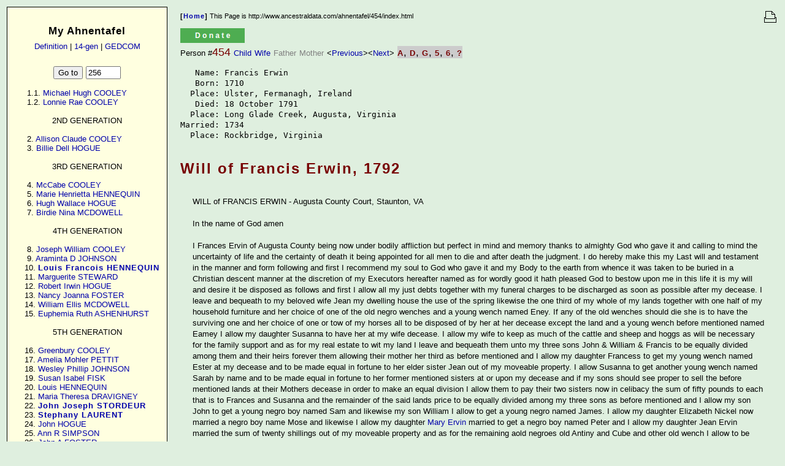

--- FILE ---
content_type: text/html
request_url: http://www.ancestraldata.com/ahnentafel/454/
body_size: 11816
content:
<!DOCTYPE HTML>
<html lang="en">

<head>
  <title>
    Michael Cooley's Genealogy Pages
    /ahnentafel/454/index.html
  </title>
  <link rel="stylesheet" href="/includes/main.css" type="text/css">

  <style type="text/css">
    @import "/includes/main.css";
  </style>
</head>

<body>

<table>
  <tr>
    <td valign=top height='100%'>
      <div class="thinborder" style="margin-bottom:5px;">
        <center>
          <br>
          <small class=head1>
            <b>My Ahnentafel</b><br>
            <small class=head2>
              <a class=tafel href="/ahnentafel/definition.html">Definition</a> |
              <a class=tafel href="/ahnentafel/1/14gen.html">14-gen</a> |
              <a class=tafel target=new href="/ahnentafel/bin/allgedcom.cgi">GEDCOM</a>
            </small>
          </small>
        </center>
        <br>

        <form method=post action="/ahnentafel/bin/goto.cgi">
          <center>
            <input type=submit value="Go to">
            <input type=text name=person value=256 size=5>
          </center>
        </form>
        <div class=ahnen>
      1.1. <a class=tafel href="/ahnentafel/1/">Michael Hugh COOLEY</a>
      1.2. <a class=tafel href="/ahnentafel/1.2/">Lonnie Rae COOLEY</a>

<center>2ND GENERATION</center>
      2. <a class=tafel href="/ahnentafel/2/">Allison Claude COOLEY</a>
      3. <a class=tafel href="/ahnentafel/3/">Billie Dell HOGUE</a>

<center>3RD GENERATION</center>
      4. <a class=tafel href="/ahnentafel/4/">McCabe COOLEY</a>
      5. <a class=tafel href="/ahnentafel/5/">Marie Henrietta HENNEQUIN</a>
      6. <a class=tafel href="/ahnentafel/6/">Hugh Wallace HOGUE</a>
      7. <a class=tafel href="/ahnentafel/7/">Birdie Nina MCDOWELL</a>

<center>4TH GENERATION</center>
      8. <a class=tafel href="/ahnentafel/8/">Joseph William COOLEY</a>
      9. <a class=tafel href="/ahnentafel/9/">Araminta D JOHNSON</a>
     10. <a class=tafel href="/ahnentafel/10/"><strong>Louis Francois HENNEQUIN</strong></a> 
     11. <a class=tafel href="/ahnentafel/11/">Marguerite STEWARD</a>
     12. <a class=tafel href="/ahnentafel/12/">Robert Irwin HOGUE</a>
     13. <a class=tafel href="/ahnentafel/13/">Nancy Joanna FOSTER</a>
     14. <a class=tafel href="/ahnentafel/14/">William Ellis MCDOWELL</a>
     15. <a class=tafel href="/ahnentafel/15/">Euphemia Ruth ASHENHURST</a>

<center>5TH GENERATION</center>
     16. <a class=tafel href="/ahnentafel/16/">Greenbury COOLEY</a>
     17. <a class=tafel href="/ahnentafel/17/">Amelia Mohler PETTIT</a>
     18. <a class=tafel href="/ahnentafel/18/">Wesley Phillip JOHNSON</a>
     19. <a class=tafel href="/ahnentafel/19/">Susan Isabel FISK</a>
     20. <a class=tafel href="/ahnentafel/20/">Louis HENNEQUIN</a>
     21. <a class=tafel href="/ahnentafel/21/">Maria Theresa DRAVIGNEY</a>
     22. <a class=tafel href="/ahnentafel/22/"><b>John Joseph STORDEUR</b></a> 
     23. <a class=tafel href="/ahnentafel/23/"><b>Stephany LAURENT</b></a> 
     24. <a class=tafel href="/ahnentafel/24/">John HOGUE</a>
     25. <a class=tafel href="/ahnentafel/25/">Ann R SIMPSON</a>
     26. <a class=tafel href="/ahnentafel/26/">John A FOSTER</a>
     27. <a class=tafel href="/ahnentafel/27/">Martha Jane STRUTHERS</a>
     28. <a class=tafel href="/ahnentafel/28/">William Erwin MCDOWELL</a>
     29. <a class=tafel href="/ahnentafel/29/">Maria HART</a>
     30. <a class=tafel href="/ahnentafel/30/">Oliver Taylor ASHENHURST</a>
     31. <a class=tafel href="/ahnentafel/31/">Sara Eva SOUTHERN</a>

<center>6TH GENERATION</center>
     32. <a class=tafel href="/ahnentafel/32/">David COOLEY</A>
     33. <a class=tafel href="/ahnentafel/33/">Laurinda AIKEN</a>
     34. <a class=tafel href="/ahnentafel/34/">Joseph PETTET</a>
     35. <a class=tafel href="/ahnentafel/35/">Elizabeth MOHLER</a>
     36. <a class=tafel href="/ahnentafel/36/">Elijah JOHNSON</a>
     37. <a class=tafel href="/ahnentafel/37/">Anna Jane FOSTER</a>
     38. <a class=tafel href="/ahnentafel/38/"><b>Edward Curtis FISK</b></a> 
     39. <a class=tafel href="/ahnentafel/39/">Araminta D WOOD</a>
     40. <a class=tafel href="/ahnentafel/40/">Xavier HANNEQUIN</a>
     41. <a class=tafel href="/ahnentafel/41/">Marie Magdeleine BELOT</a>
     42. <a class=tafel href="/ahnentafel/42/">Pierre Joseph DRAVIGNEY</a>
     43. <a class=tafel href="/ahnentafel/42/">Marie Therese GILBERT</a>
     44. <a class=tafel href="/ahnentafel/44/">Joseph STORDEUR</a>
     45. <a class=tafel href="/ahnentafel/45/">Marie Therese HUENS</a>
     46. <a class=tafel href="/ahnentafel/46/"><b>Jean Baptiste LAURENT</b></a>
     47. <a class=tafel href="/ahnentafel/47/"><b>Jeaninne VANDERMEULEN</b></a>
     48. <a class=tafel href="/ahnentafel/48/"><b>James HOGUE</b></a> 
     49. <a class=tafel href="/ahnentafel/49/">Margaret IRWIN</a>
     50. <a class=tafel href="/ahnentafel/50/">Isaac SIMPSON</a>
     51. <a class=tafel href="/ahnentafel/51/">Elizabeth RICHARDSON</a>
     52. <a class=tafel href="/ahnentafel/52/">Samuel FOSTER</a>
     53. <a class=tafel href="/ahnentafel/53/">Nancy ____</a>
     54. <a class=tafel href="/ahnentafel/54/"><b>James STRUTHERS</b></a> 
     55. <a class=tafel href="/ahnentafel/55/">Elizabeth SAVILLE</a>
     56. <a class=tafel href="/ahnentafel/56/">John MCDOWELL</a>
     57. <a class=tafel href="/ahnentafel/57/">Anna CURRY</a>
     58. <a class=tafel href="/ahnentafel/58/">Joseph HART Sr</a>
     59. <a class=tafel href="/ahnentafel/59/">Susan PICKENS</a>
     60. <a class=tafel href="/ahnentafel/60/"><b>Oliver ASHENHURST</b></a>
     61. <a class=tafel href="/ahnentafel/61/">Euphemia BISHOP</a>
     62. <a class=tafel href="/ahnentafel/62/">Charles William SOUTHERN</a>
     63. <a class=tafel href="/ahnentafel/63/">Ruth Ruema HOOVER</a>

<center>7TH GENERATION</center>
     64. <a class=tafel href="/ahnentafel/64/">John COOLEY</a>
     65. <a class=tafel href="/ahnentafel/65/">Sela WRIGHT</a>
     66. <a class=tafel href="/ahnentafel/66/">William AKINS</a>
     67. <a class=tafel href="/ahnentafel/67/">Rebecca MCCLINTICK</a>
     73. <a class=tafel href="/ahnentafel/73/">Ruth ____</a> ?
     76. <a class=tafel href="/ahnentafel/76/"><b>John R FISK</b></a> 
     77. <a class=tafel href="/ahnentafel/77/"><b>Mahala KEMP</b></a> 
     78. <a class=tafel href="/ahnentafel/78/">John WOOD</a>
     79. <a class=tafel href="/ahnentafel/79/">Charity CORSON</a>
     80. <a class=tafel href="/ahnentafel/80/">Claude HENNEQUIN</a>
     81. <a class=tafel href="/ahnentafel/81/">Marie JUILLARD</a>
     82. <a class=tafel href="/ahnentafel/82/">Jean BELOT</a>
     83. <a class=tafel href="/ahnentafel/83/">Jeanne HUOT</a>
     85. <a class=tafel href="/ahnentafel/85/">Jeanne Claude DRAVIGNEY</a>
     86. <a class=tafel href="/ahnentafel/86/">Josph GILBERT</a>
     87. <a class=tafel href="/ahnentafel/87/">Agathe LANGARD</a>
     88. <a class=tafel href="/ahnentafel/88/">Mathieu STORDEUR</a>
     89. <a class=tafel href="/ahnentafel/89/">Marie SNAPS</a>
     90. <a class=tafel href="/ahnentafel/90/">John Joseph HUENS</a>
     98. <a class=tafel href="/ahnentafel/98/">John IRWIN</a>
     99. <a class=tafel href="/ahnentafel/99/">Mary ELLIOTT</a>
    102. <a class=tafel href="/ahnentafel/102/">Matthew RICHARDSON</a>
    103. <a class=tafel href="/ahnentafel/103/">Ann STOCKTON</a>
    104. <a class=tafel href="/ahnentafel/104/"><b>James Couples FOSTER</b></a>
    105. <a class=tafel href="/ahnentafel/105/">Jane MORROW</a>
    108. <a class=tafel href="/ahnentafel/108/"><b>William STRUTHERS</b></a> 
    109. <a class=tafel href="/ahnentafel/109/"><b>Janet LINDSAY</b></a> 
    110. <a class=tafel href="/ahnentafel/110/">Robert SAVILLE</a>
    111. <a class=tafel href="/ahnentafel/111/">Deborah ____</a>
    112. <a class=tafel href="/ahnentafel/112/"><b>John MCDOWELL</b></a> 
    113. <a class=tafel href="/ahnentafel/113/">Jane ERWIN</a>
    116. <a class=tafel href="/ahnentafel/116/">Edward HART</a>
    117. <a class=tafel href="/ahnentafel/117/">Nancy Ann STOUT</a>
    118. <a class=tafel href="/ahnentafel/118/">John PICKENS</a>
    120. <a class=tafel href="/ahnentafel/120/"><b>William ASHENHURST</b></a> 
    121. <a class=tafel href="/ahnentafel/121/"><b>Nancy ASHENHURST</b></a> 
    122. <a class=tafel href="/ahnentafel/122/">Peter BISHOP</a>
    123. <a class=tafel href="/ahnentafel/123/">Elizabeth MYERS</a>
    124. <a class=tafel href="/ahnentafel/124/">John SOUTHERN</a>
    125. <a class=tafel href="/ahnentafel/125/">Elizabeth DUNCAN</a>
    126. <a class=tafel href="/ahnentafel/126/">John HOOVER?</a>
    <font color="#777777">127.</font> unknown

<center>8TH GENERATION</center>
    128. <a class=tafel href="/ahnentafel/128/">Edward COOLEY</a>
    129. <a class=tafel href="/ahnentafel/129/">Martha RAPER</a>
    130. <a class=tafel href="/ahnentafel/130/">William WRIGHT</a>
    131. <a class=tafel href="/ahnentafel/131/">Martha MORGAN</a>
    132. <a class=tafel href="/ahnentafel/132/"><b>William EAKIN</b></a>
    133. <a class=tafel href="/ahnentafel/133/">Mary WALLACE</a>
    134. <a class=tafel href="/ahnentafel/134/"><b>John MCCLINTICK</b></a>
    135. <a class=tafel href="/ahnentafel/135/">Mary Jane MCDOWELL</a>
    152. <a class=tafel href="/ahnentafel/152/">Richard FISK</a>
    154. <a class=tafel href="/ahnentafel/154/">William KEMP</a>
    155. <a class=tafel href="/ahnentafel/155/">Sukey DAMANT</a>
    158. <a class=tafel href="/ahnentafel/158/">Eli CORSON</a>
    159. <a class=tafel href="/ahnentafel/159/">Christianna THOMPSON</a>
    198. <a class=tafel href="/ahnentafel/198/"><b>Robert ELLIOTT</b></a>
    199. <a class=tafel href="/ahnentafel/199/">Mary RAINEY</a>
    204. <a class=tafel href="/ahnentafel/204/">Matthew Richardson Sr</a>
    206. <a class=tafel href="/ahnentafel/206/">Richard Witham STOCKTON</a>
    207. <a class=tafel href="/ahnentafel/207/">Mary Ann HATFIELD</a>
    210. <a class=tafel href="/ahnentafel/210/">Samuel ? MORROW</a> ?
    218. <a class=tafel href="/ahnentafel/218/">James LINDSAY</a>
    219. <a class=tafel href="/ahnentafel/219/">Margaret WATSON</a>
    220. <a class=tafel href="/ahnentafel/220/"><b>Samuel SAVILLE</b></a> 
    221. <a class=tafel href="/ahnentafel/221/">Ann BOOTH</a>
    224. <a class=tafel href="/ahnentafel/224/"><b>John MCDOWELL</b></a>
    225. <a class=tafel href="/ahnentafel/225/"><b>Esther HARRISON</b></a>
    226. <a class=tafel href="/ahnentafel/226/">William ERWIN</a>
    227. <a class=tafel href="/ahnentafel/227/">Mary ERWIN</a>
    228. <a class=tafel href="/ahnentafel/228/">Dr Robert CURRY</a>
    229. <a class=tafel href="/ahnentafel/229/">Ann CURRY</a>
    232. <a class=tafel href="/ahnentafel/232/">John HART Signer</a>
    233. <a class=tafel href="/ahnentafel/233/">Deborah SCUDDER</a>
    234. <a class=tafel href="/ahnentafel/234/">St Leger Codd STOUT</a>
    235. <a class=tafel href="/ahnentafel/235/">Susannah SIMPSON</a>
    244. <a class=tafel href="/ahnentafel/244/">Peter BISHOP</a>
    245. <a class=tafel href="/ahnentafel/245/">Margaret</a>
    246. <a class=tafel href="/ahnentafel/246/">Christopher MYERS</a>
    247. <a class=tafel href="/ahnentafel/247/">Euphemia LINGO?</a>
    248. <a class=tafel href="/ahnentafel/248/">William SOUTHERN</a>
    249. <a class=tafel href="/ahnentafel/249/">Magdelaine FORD</a> 
    250. <a class=tafel href="/ahnentafel/250/">Charles DUNCAN</a>
    251. <a class=tafel href="/ahnentafel/251/">Margaret KIRK</a>
    252. <a class=tafel href="/ahnentafel/252/">Michael Hoover Sr</a>
    253. <a class=tafel href="/ahnentafel/253/">Mary Jones</a>
    <font color="#777777">252->255.</font> unknown

<center>9TH GENERATION</center>
    256. <a class=tafel href="/ahnentafel/256/"><b>John COOLEY</b></a>
    257. <a class=tafel href="/ahnentafel/257/">poss Sarah MATTHEWS</a>
    258. <a class=tafel href="/ahnentafel/258/">Thomas RAPER</a>
    259. <a class=tafel href="/ahnentafel/259/">Martha HAM</a>
    260. <a class=tafel href="/ahnentafel/260/">Richard WRIGHT Sr</a> <a class=tafel href="/ahnentafel/sources.html#103"><sup>103</sup></a>
    261. <a class=tafel href="/ahnentafel/261/">Ann</a>
    262. <a class=tafel href="/ahnentafel/262/">James MORGAN</a>
    263. <a class=tafel href="/ahnentafel/263/">Mary DAVIS</a>
    264. <a class=tafel href="/ahnentafel/264/"><b>William EAKIN</b></a>
    265. <a class=tafel href="/ahnentafel/265/">Isabel Morrison</a>
    268. <a class=tafel href="/ahnentafel/268/"><b>William MCCLINTICK</b></a>
    316. <a class=tafel href="/ahnentafel/316/">Jacob CORSON Jr</a>
    317. <a class=tafel href="/ahnentafel/317/">Charity STILLWELL</a>
    318. <a class=tafel href="/ahnentafel/318/">Benajah TOMSON</a>
    319. <a class=tafel href="/ahnentafel/319/">Prudence ELDREDGE</a>
    412. <a class=tafel href="/ahnentafel/412/">Samuel STOCKTON</a>
    413. <a class=tafel href="/ahnentafel/413/">Rachel STOUT</a>
    414. <a class=tafel href="/ahnentafel/414/">Joseph HATFIELD</a>
    415. <a class=tafel href="/ahnentafel/415/">Phoebe CLARK</a>
    442. <a class=tafel href="/ahnentafel/442/"><b>Robert BOOTH</b></a>
    443. <a class=tafel href="/ahnentafel/443/">Ann GASTON</a>
    452. <a class=tafel href="/ahnentafel/452/"><b>John ERWIN</b></a>
    453. <a class=tafel href="/ahnentafel/453/"><b>Jane WILLIAMS</b></a>
    454. <a class=tafel href="/ahnentafel/454/"><b>Francis ERWIN</b></a>
    455. <a class=tafel href="/ahnentafel/455/"><b>Jane CURRY</b></a>
    456. <a class=tafel href="/ahnentafel/456/"><b>William CURRY</b></a>
    457. <a class=tafel href="/ahnentafel/457/"><b>Sarah YOUNG</b></a>
    458. <a class=tafel href="/ahnentafel/458/"><b>John YOUNG</b></a>
    459. <a class=tafel href="/ahnentafel/459/"><b>Elizabeth KINGDOM</b></a>
    464. <a class=tafel href="/ahnentafel/464/">Capt Edward HART</a>
    465. <a class=tafel href="/ahnentafel/465/">Martha FURMAN</a>
    466. <a class=tafel href="/ahnentafel/466/">Richard Betts SCUDDER Jr</a>
    468. <a class=tafel href="/ahnentafel/468/">James STOUT</a>
    469. <a class=tafel href="/ahnentafel/469/">Mary Ann CODD</a>
    496. <a class=tafel href="/ahnentafel/496/"><b>John SOUTHERN</b></a> ?
    497. <a class=tafel href="/ahnentafel/497/">Margaret KIDD</a> ?
    500. <a class=tafel href="/ahnentafel/500/">Charles DUNCAN</a>
    502. <a class=tafel href="/ahnentafel/502/"><b>John KIRK Sr</b></a>
    503. <a class=tafel href="/ahnentafel/503/">Margaret BROOKS</a>
    504. <a class=tafel href="/ahnentafel/504/"><b>Sebastian HOOVER</b></a>
    505. <a class=tafel href="/ahnentafel/505/"><b>Catherine MEULLER</b></a>
    514. <a class=tafel href="/ahnentafel/514/"><b>James MATTHEWS Sr</b></a> ?
    520. <a class=tafel href="/ahnentafel/520/">Philbert WRIGHT</a>
    521. <a class=tafel href="/ahnentafel/521/">Esther BECRAFT</a>
    <font color="#777777">504->517.</font> unknown

<center>10TH GENERATION</center>
    <font color="#777777">518->823.</font> unknown
    632. <a class=tafel href="/ahnentafel/632/">Jacob CORSON Sr</a>
    633. <a class=tafel href="/ahnentafel/633/">Naomi</a>
    634. <a class=tafel href="/ahnentafel/634/">Nicholas STILLWELL</a>
    635. <a class=tafel href="/ahnentafel/635/">Sara HAND</a>
    824. <a class=tafel href="/ahnentafel/824/">Richard STOCKTON</a>
    825. <a class=tafel href="/ahnentafel/825/"><b>Susannah WITHAM</b></a>
    826. <a class=tafel href="/ahnentafel/826/">Col Joseph STOUT</a>
    827. <a class=tafel href="/ahnentafel/827/"><b>Ruth BRYMSON</b></a>
    828. <a class=tafel href="/ahnentafel/828/">Abraham HATFIELD</a>
    829. <a class=tafel href="/ahnentafel/829/">Phoebe OGDEN</a>
    830. <a class=tafel href="/ahnentafel/830/">John CLARK</a>
    904. <a class=tafel href="/ahnentafel/904/"><b>Edward ERWIN</b></a>
    905. <a class=tafel href="/ahnentafel/905/">Frances FRANCIS</a>
    908. see 904
    909. see 905
    910. <a class=tafel href="/ahnentafel/910/">William CURRY</a>
    911. <a class=tafel href="/ahnentafel/911/">Sally YOUNG</a>
    914. <a class=tafel href="/ahnentafel/914/"><b>John YOUNG</b></a>
    920. See 914
    928. <a class=tafel href="/ahnentafel/928/">John HART 2nd</a>
    929. <a class=tafel href="/ahnentafel/929/">Mary HUNT</a>
    930. <a class=tafel href="/ahnentafel/930/">Josiah FURMAN 2nd</a>
    931. <a class=tafel href="/ahnentafel/931/">Sarah STRICKLAND</a>
    932. <a class=tafel href="/ahnentafel/932/">Richard Betts SCUDDER Sr</a>
    933. <a class=tafel href="/ahnentafel/933/">Hannah REEDER</a>
    936. see 826
    937. see 827
    938. <a class=tafel href="/ahnentafel/938/">Capt St Leger CODD</a>
    939. <a class=tafel href="/ahnentafel/939/">Mary HANSON</a>
    992. <a class=tafel href="/ahnentafel/992/">John SOUTHERN</a>
    993. <a class=tafel href="/ahnentafel/993/">Catherine BARRON</a>
    <font color="#777777">940->1035.</font> unknown
    1042. <a class=tafel href="/ahnentafel/1042/"><b>Peter BECRAFT</b></a>

<center>11TH GENERATION</center>
   <font color="#777777">1036->1263.</font> unknown
   1264. <a class=tafel href="/ahnentafel/1264/">Jan CARSTENSEN</a>
   1265. <a class=tafel href="/ahnentafel/1265/">Maria Elias DAAS</a>
   1268. <a class=tafel href="/ahnentafel/1268/">John STILLWELL Jr</a>
   1270. <a class=tafel href="/ahnentafel/1270/">George HAND</a>
   1648. <a class=tafel href="/ahnentafel/1648/"><b>Richard STOCKTON</b></a>
   1649. <a class=tafel href="/ahnentafel/1649/">Abigail ____</a>
   1650. <a class=tafel href="/ahnentafel/1650/">Robert WITHAM</a>
   1651. <a class=tafel href="/ahnentafel/1651/"><b>Ann STRAINERIDGE</b></a>
   1652. <a class=tafel href="/ahnentafel/1652/">Jonathan STOUT</a>
   1653. <a class=tafel href="/ahnentafel/1653/"><b>Anne BOLLEN</b></a>
   1654. <a class=tafel href="/ahnentafel/1654/"><b>Daniel BRYMSON</b></a>
   1655. <a class=tafel href="/ahnentafel/1655/"><b>Frances GREENLAND</b></a>
   1656. <a class=tafel href="/ahnentafel/1656/"><b>Matthias HATFIELD</b></a>
   1657. <a class=tafel href="/ahnentafel/1657/"><b>Mariken MELYN</b></a>
   1660. <a class=tafel href="/ahnentafel/1660/">Richard CLARK</a>
   1856. <a class=tafel href="/ahnentafel/1856/"><b>John HART 1st</b></a>
   1857. <a class=tafel href="/ahnentafel/1857/">Mary ____</a>
   1858. <a class=tafel href="/ahnentafel/1858/"><b>Ralph HUNT</b></a>
   1859. <a class=tafel href="/ahnentafel/1859/">Elizabeth JESSUP</a>
   1860. <a class=tafel href="/ahnentafel/1860/"><b>Josiah FURMAN 1st</b></a>
   1862. <a class=tafel href="/ahnentafel/1862/"><b>Edmund STRICKLAND</b></a>
   1863. <a class=tafel href="/ahnentafel/1863/">Hannah ____</a>
   1864. <a class=tafel href="/ahnentafel/1864/">John SCUDDER Jr</a>
   1865. <a class=tafel href="/ahnentafel/1865/">Joanna BETTS</a>
   1866. <a class=tafel href="/ahnentafel/1866/">John REEDER 2nd</a>
   1867. <a class=tafel href="/ahnentafel/1867/">Hannah BURROUGHS</a>
   1876. <a class=tafel href="/ahnentafel/1876/"><b>Col St Leger CODD</b></a> <a class=tafel href="/ahnentafel/sources.html#115"><sup>115</sup></a> 
   1877. <a class=tafel href="/ahnentafel/1877/">Anna BENNETT</a> <a class=tafel href="/ahnentafel/sources.html#115"><sup>115</sup></a>
   1878. <a class=tafel href="/ahnentafel/1878/">Col Hans HANSON</a>
   1879. <a class=tafel href="/ahnentafel/1879/">Martha Kelts WOODARD</a>
   1984. <a class=tafel href="/ahnentafel/1984/"><b>Capt John SOUTHERN</b></a>
   1986. <a class=tafel href="/ahnentafel/1986/">Andrew BARRON</a>
   1988. <a class=tafel href="/ahnentafel/1988/"><b>Thomas KIDD</b></a>
   1989. <a class=tafel href="/ahnentafel/1989/"><b>Jane WILLIS</b></a>
   1990. <a class=tafel href="/ahnentafel/1990/">Robert CHOWNING Jr</a>
   1991. <a class=tafel href="/ahnentafel/1991/">Ann POOLE</a>
   <font color="#777777">1880->2071.</font> unknown

<center>12TH GENERATION</center>
   <font color="#777777">2072->2079.</font> unknown
   2528. <a class=tafel href="/ahnentafel/2528/"><b>Carsten JANSEN</b></a>
   2529. <a class=tafel href="/ahnentafel/2529/">Barbara</a>
   2530. <a class=tafel href="/ahnentafel/2530/">Elias DAAS</a>
   2536. <a class=tafel href="/ahnentafel/2536/">John STILLWELL</a>
   2537. <a class=tafel href="/ahnentafel/2537/">Elizabeth PERRIN</a>
   2540. <a class=tafel href="/ahnentafel/2540/">Thomas HAND</a>
   2541. <a class=tafel href="/ahnentafel/2541/">Katherine STUBBS</a>
   3304. <a class=tafel href="/ahnentafel/3304/"><b>Richard STOUT</b></a> 
   3305. <a class=tafel href="/ahnentafel/3305/"><b>Penelope ____</b></a> 
   3306. <a class=tafel href="/ahnentafel/3306/"><b>Capt James BOLLEN</b></a> 
   3308. <a class=tafel href="/ahnentafel/3308/">William BRINSDON</a>
   3309. <a class=tafel href="/ahnentafel/3309/">Margaret ____</a>
   3310. <a class=tafel href="/ahnentafel/3310/"><b>Dr Henry GREENLAND</b></a> 
   3311. <a class=tafel href="/ahnentafel/3311/"><b>Mary BAREFOOT</b></a>
   3312. <a class=tafel href="/ahnentafel/3312/">Thomas HATFIELD</a>
   3313. <a class=tafel href="/ahnentafel/3313/">Anna ____</a>
   3314. <a class=tafel href="/ahnentafel/3314/">Cornelius MELYN</a>
   3316. <a class=tafel href="/ahnentafel/3316/"><b>John OGDEN</b></a>
   3317. <a class=tafel href="/ahnentafel/3317/"><b>Jane BOND</b></a>
   3320. <a class=tafel href="/ahnentafel/3320/">Richard CLARK</a>
   3321. <a class=tafel href="/ahnentafel/3321/">Elizabeth MOORE</a>
   3718. <a class=tafel href="/ahnentafel/3718/"><b>Edward JESSUP</b></a>
   3719. <a class=tafel href="/ahnentafel/3719/">Elizabeth BRIDGES</a>
   3720. <a class=tafel href="/ahnentafel/3720/"><b>John FURMAN</b></a>
   3721. <a class=tafel href="/ahnentafel/3721/"><b>Susan BUSH</b></a>
   3728. <a class=tafel href="/ahnentafel/3728/"><b>John SCUDDER Sr</b></a>
   3729. <a class=tafel href="/ahnentafel/3729/"><b>Mary KING</b></a>
   3730. <a class=tafel href="/ahnentafel/3730/"><b>Capt Richard BETTS</b></a>
   3731. <a class=tafel href="/ahnentafel/3731/"><b>Joanna CHAMBERLAYNE</b></a>
   3732. <a class=tafel href="/ahnentafel/3732/"><b>John REEDER 1st</b></a>
   3733. <a class=tafel href="/ahnentafel/3733/"><b>Hannah THORPE</b></a>
   3734. <a class=tafel href="/ahnentafel/3734/">Jeremiah BURROUGHS</a>
   3735. <a class=tafel href="/ahnentafel/3735/">Hannah WAY</a>
   3752. <a class=tafel href="/ahnentafel/3752/">Col William CODD</a> <a class=tafel href="/ahnentafel/sources.html#115"><sup>115</sup></a>
   3753. <a class=tafel href="/ahnentafel/3753/">Lady Mary ST LEGER</a> <a class=tafel href="/ahnentafel/sources.html#115"><sup>115</sup></a>
   3754. <a class=tafel href="/ahnentafel/3754/"><b>Gov Richard BENNETT</b></a> 
   3755. <a class=tafel href="/ahnentafel/3755/"><b>Mary Ann</b></a> <a class=tafel href="/ahnentafel/sources.html#113"><sup>113</sup></a> <a class=tafel href="/ahnentafel/sources.html#106"><sup>106</sup></a>
   3756. <a class=tafel href="/ahnentafel/3756/"><b>Andrew HANSON</b></a>
   3757. <a class=tafel href="/ahnentafel/3757/">Annika ____</a>
   3972. <a class=tafel href="/ahnentafel/3972/"><b>Robert BARRON</b></a>
   3980. <a class=tafel href="/ahnentafel/3980/"><b>Robert CHOWNING Sr</b></a>
   3981. <a class=tafel href="/ahnentafel/3981/">Joanne HITCHCOCK</a>
   3982. <a class=tafel href="/ahnentafel/3982/">Thomas POOLE</a>

   <font color="#777777">3758->4143.</font> unknown

<center>13TH GENERATION</center>
   <font color="#777777">4144->4159.</font> unknown
   5072. <a class=tafel href="/ahnentafel/5072/"><b>William STILLWELL</b></a>
   5073. <a class=tafel href="/ahnentafel/5073/">Hannah</a>
   5074. <a class=tafel href="/ahnentafel/5074/"><b>Daniel PERRIN</b></a>
   5075. <a class=tafel href="/ahnentafel/5075/">Elizabeth</a>
   5080. <a class=tafel href="/ahnentafel/5080/"><b>John HAND</b></a>
   5081. <a class=tafel href="/ahnentafel/5081/"><b>Elizabeth GRANSDEN</b></a>
   6592. <a class=tafel href="/ahnentafel/6592/">John STOCKTON</a>
   6593. <a class=tafel href="/ahnentafel/6592/">Eleanor CLAYTON</a>
   6608. <a class=tafel href="/ahnentafel/6608/">John STOUT</a>
   6609. <a class=tafel href="/ahnentafel/6609/">Elizabeth BEE</a>
   6622. <a class=tafel href="/ahnentafel/6622/"><b>Capt Walter BAREFOOT</b></a> 
   6632. <a class=tafel href="/ahnentafel/6632/">Richard OGDEN</a>
   6633. <a class=tafel href="/ahnentafel/6633/">Elizabeth HUNTINGTON</a>
   6640. <a class=tafel href="/ahnentafel/6640/"><b>Richard CLARK</b></a>
   6642. <a class=tafel href="/ahnentafel/6642/"><b>Thomas MOORE</b></a>
   6643. <a class=tafel href="/ahnentafel/6643/"><b>Martha YOUNGS</b></a>
   7456. <a class=tafel href="/ahnentafel/7456/">Thomas SCUDDER</a>
   7457. <a class=tafel href="/ahnentafel/7457/">Elizabeth LOWERS</a>
   7458. <a class=tafel href="/ahnentafel/7458/"><b>William KING</b></a>
   7459. <a class=tafel href="/ahnentafel/7459/"><b>Dorothy HAYNES</b></a>
   7460. <a class=tafel href="/ahnentafel/7460/">John BETTES</a>
   7461. <a class=tafel href="/ahnentafel/7461/">Mary BIGGS</a>
   7462. <a class=tafel href="/ahnentafel/7462/">Rev Robert CHAMBERLAYNE</a>
   7463. <a class=tafel href="/ahnentafel/7463/"><b>Elizabeth STOUGHTON</b></a>
   7466. <a class=tafel href="/ahnentafel/7466/"><b>William THORPE</b></a>
   7467. <a class=tafel href="/ahnentafel/7467/">Garthered BLITHE</a>
   7468. <a class=tafel href="/ahnentafel/7468/"><b>John BURROUGHS</b></a>
   7469. <a class=tafel href="/ahnentafel/7469/">Johanna JESSUP</a>
   7470. <a class=tafel href="/ahnentafel/7470/">James WAY</a>
   7504. <a class=tafel href="/ahnentafel/7504/">William CODD</a>
   7505. <a class=tafel href="/ahnentafel/7505/">Hester LAMPORD</a>
   7506. <a class=tafel href="/ahnentafel/7506/">Sir Warham ST LEGER</a><a class=tafel href="/ahnentafel/sources.html#115"> <sup>115</sup></a>
   7507. <a class=tafel href="/ahnentafel/7507/">Dame Mary HAYWARD</a><a class=tafel href="/ahnentafel/sources.html#115"> <sup>115</sup></a>
   7508. <a class=tafel href="/ahnentafel/7508/">Thomas BENNETT</a>
   7509. <a class=tafel href="/ahnentafel/7509/">Anstie Tomson SPICER</a>
   7512. <a class=tafel href="/ahnentafel/7512/">John HANSON</a>
   <font color="#777777">7511->8287.</font> unknown

<center>14TH GENERATION</center>
   <font color="#777777">8288->8319.</font> unknown
  10144. <a class=tafel href="/ahnentafel/10144/"><b>Nicholas STILLWELL</b></a>
  10145. <a class=tafel href="/ahnentafel/10145/">Ann</a>
  10148. <a class=tafel href="/ahnentafel/10148/">Pierre PERRIN</a>
  10149. <a class=tafel href="/ahnentafel/10149/">Andrienne JUBRIL</a>
  10160. John HAND
  10161. Joan SIMMONS
  10162. Henry GRANSDEN
  13284. <a class=tafel href="/ahnentafel/13284/"><b>Thomas MOORE</b></a>
  13624. Edward OGDEN
  13624. Margaret WILSON
  14912. Henry SCUDDER
  14913. ____ LOWERS
  14914. John LOWERS
  14920. Alexander BETTES
  14921. Joan LARKYN
  14926. Rev Thomas STOUGHTON
  14927. Katherine
  14936. Jeremiah BURROUGHS 
  14938. John JESSUP 
  14939. Joanna KERRICH 
  15012. Sir Anthony ST LEGER</a> <a class=tafel href="/ahnentafel/sources.html#115"><sup>115</sup></a>
  15013. Mary SCOTT <a class=tafel href="/ahnentafel/sources.html#115"><sup>115</sup></a>
  15014. <a href='http://en.wikipedia.org/wiki/Rowland_Hayward'>Sir Rowland HAYWARD</a> <a class=tafel href="/ahnentafel/sources.html#115"><sup>115</sup></a>
  15015. Katherine SMYTHE
  15016. Robert BENNETT
  15017. Elizabeth EDNEY
  15024. Col. John HANSON
  15025. Frances PRICHARD
  <font color="#777777">15026->16575.</font> unknown

<center>15TH GENERATION</center>
  <font color="#777777">16576->20289.</font> unknown
  20298. Jean JUBRIL
  20299. Juvine LOMBARD
  20326. William GRANSDEN
  20327. Ann
  26528. William OGDEN
  26529. Abigail GOODSALL
  26530. Richard WILSON
  26531. Margaret
  29792. William de STIRKELAUNDE
  29840. Robert BETTS
  29876. Francis JESSOP
  29877. Frances WHITE
  30024. <a class=tafel href='/ahnentafel/30024'>Sir Warham ST LEGER</a> <a class=tafel href="/ahnentafel/sources.html#115"><sup>115</sup></a>
  30025. Lady Ursula NEVILLE <a class=tafel href="/ahnentafel/sources.html#107"><sup>107</sup></a> <a class=tafel href="/ahnentafel/sources.html#115"><sup>115</sup></a>
  30026. <a href='http://en.wikipedia.org/wiki/Thomas_Scott_%28died_1594%29'>Sir Thomas SCOTT</a> <a class=tafel href="/ahnentafel/sources.html#115"><sup>115</sup></a>
  30027. Elizabeth BAKER <a class=tafel href="/ahnentafel/sources.html#115"><sup>115</sup></a>
  30028. George HAYWARD
  30029. Margaret WITHBROKE
  30030. <a href=http://en.wikipedia.org/wiki/Thomas_Smythe_(died_1591)>Sir Thomas SMYTHE</a>
  30031. Alice JUDDE
  30032. John BENNETT
  30033. Margery
  30034. John EDNYE
  30048. Thomas HANSON
  30049. Janet G GLEDHILL
  30050. John PRICHARD
  <font color="#777777">30051->33151.</font> unknown

<center>16TH GENERATION</center>
  <font color="#777777">33152->33279.</font> unknown
  53056. Richard OGDEN
  53057. Mabel de HOOGAN
  53058. Henry GOODSALL
  59584. William de STIRKELAUNDE
  59752. Richard JESSOP
  59753. Ann SWIFT
  59754. Alexander WHITE
  59755. Eleanor SMITH
  60048. <a class=tafel href=https://en.wikipedia.org/wiki/Anthony_St_Leger_(Lord_Deputy_of_Ireland)>Sir Anthony St LEGER</a> <a class=tafel href="/ahnentafel/sources.html#111"><sup>111</sup></a> 
  60049. Agnes WARHAM <a class=tafel href="/ahnentafel/sources.html#112"><sup>112</sup></a>
  60050. <a class=tafel href="https://en.wikipedia.org/wiki/George_Nevill,_5th_Baron_Bergavenny" target=_new>George NEVILLE </a>
  60051. Lady Mary STAFFORD
  60052. Sir Reginald SCOTT <a class=tafel href="/ahnentafel/sources.html#115"><sup>115</sup></a>
  60053. Emiline KEMP <a class=tafel href="/ahnentafel/sources.html#115"><sup>115</sup></a>
  60054. <a href=https://en.wikipedia.org/wiki/John_Baker_(died_1558)>Sir John BAKER</a> <a class=tafel href="/ahnentafel/sources.html#115"><sup>115</sup></a>
  60055. Elizabeth DINLEY <a class=tafel href="/ahnentafel/sources.html#115"><sup>115</sup></a>
  60056. John HAYWARD
  60060. John SMYTHE
  60061. Joan BROUNCKER
  60062. <a href='http://en.wikipedia.org/wiki/Andrew_Judde'>Andrew JUDDE</a>
  60057. Agnes GLOVER
  60096. John HANSON
  60097. Agnes SAVILE
  60098. John GLEDHILL
  <font color="#777777">60099->66303.</font> unknown

<center>17TH GENERATION</center>
  <font color="#777777">66304->66559.</font> unknown
 106112. Robert OGDEN
 106113. Joan
 106114. Johannes de HOOGAN
 119504. William JESSOP
 119505. Emotte CHARLESWORTH
 119506. Robert SWIFT
 119508. Thomas WHITE
 119510. William SMITH
 119511. Katherine PORTER
 120096. Ralph St LEGER
 120097. Anne HART
 120098. Heughe WARHAM <a class=tafel href="/ahnentafel/sources.html#112"><sup>112</sup></a>
 120099. Mary Ann COLLES
 120100. <a class=tafel href="https://en.wikipedia.org/wiki/George_Nevill,_4th_Baron_Bergavenny" target=_new>George NEVILLE</a>
 120101. Margaret FENNE
 120102. <a class=tafel href="http://www3.dcs.hull.ac.uk/cgi-bin/gedlkup/n=royal?royal6400" target="_new">Edward STAFFORD</a>
 120103. <a class=tafel href="http://www3.dcs.hull.ac.uk/cgi-bin/gedlkup/n=royal?royal17122" target=_new>Eleanor PERCY</a>
 120104. <a href=http://en.wikipedia.org/wiki/John_Scott_(died_1533)>Sir John SCOTT</a> <a class=tafel href="/ahnentafel/sources.html#115"><sup>115</sup></a>
 120105. Anne (Amy) PYMPE <a class=tafel href="/ahnentafel/sources.html#115"><sup>115</sup></a>
 120106. Sir William KEMP <a class=tafel href="/ahnentafel/sources.html#111"><sup>111</sup></a> <a class=tafel href="/ahnentafel/sources.html#115"><sup>115</sup></a>
 120107. Elynor BROWNE <a class=tafel href="/ahnentafel/sources.html#111"><sup>111</sup></a> <a class=tafel href="/ahnentafel/sources.html#115"><sup>115</sup></a>
 120108. Richard BAKER
 120109. Elizabeth DYNELEY
 120110. Thomas DINLEY <a class=tafel href="/ahnentafel/sources.html#115"><sup>115</sup></a>
 120112. William HAYWARD
 120113. Agnes BALLY
 120122. Robert BROUNCKER
 120192. John HANSON 
 120193. Catherine BROOKE
 120194. John SAVILE Esq.
 120195. Margery GLEDHILL
 <font color="#777777">120196->132607.</font> unknown

<center>18TH GENERATION</center>
 <font color="#777777">132608->132608.</font> unknown
 239020. Thomas SMITH
 239021. Margaret CLARKE
 239022. Augustine PORTER
 240192. Ralph ST LEGER
 240193. Anne PROPHET
 240194. Sir Edward HART
 240196. Robert WARHAM
 240197. Elizabeth ____
 240198. Geoffrey COLLES
 <font color=maroon>240200->240207. Royal Lineage</font> <a class=tafel href="/ahnentafel/sources.html#107"><sup>107</sup></a>
 240202. <a href=https://en.wikipedia.org/wiki/Hugh_Fenn_(died_1476)>Hugh FENNE</a>
 240208. <a href=http://en.wikipedia.org/wiki/William_Scott_(died_1524)>Sir William SCOTT</a> <a class=tafel href="/ahnentafel/sources.html#115"><sup>115</sup></a>
 240209. Sybil LEWKNOR <a class=tafel href="/ahnentafel/sources.html#115"><sup>115</sup></a>
 240210. Reginald DE PYMPE <a class=tafel href="/ahnentafel/sources.html#115"><sup>115</sup></a>
 240211. Elizabeth PASHLEY <a class=tafel href="/ahnentafel/sources.html#115"><sup>115</sup></a>
 240212. Sir Thomas KEMP <a class=tafel href="/ahnentafel/sources.html#111"><sup>111</sup></a> <a class=tafel href="/ahnentafel/sources.html#115"><sup>115</sup></a>
 240213. Emelyn CHICHE <a class=tafel href="/ahnentafel/sources.html#111"><sup>111</sup></a> <a class=tafel href="/ahnentafel/sources.html#115"><sup>115</sup></a>
 240214. Robert BROWNE <a class=tafel href="/ahnentafel/sources.html#111"><sup>111</sup></a>
 240215. Mary MALLETT <a class=tafel href="/ahnentafel/sources.html#115"><sup>115</sup></a>
 240218. Thomas DYNELEY
 240224. William HAYWARD
 240225. Elizabeth BROCKTON
 240226. William BALLY
 240384. John HANSON
 240385. Cicely RAVENSHAW
 240386. John BROOKE
 240390. John GLEDHILL
 <font color="#777777">240391->265215.</font> unknown

<center>19TH GENERATION</center>
 <font color="#777777">265216->266241.</font> unknown
 480384. Ralph ST LEGER
 480385. Margaret TYRREL
 480404. Thomas FENNE
 <font color=maroon>480400->480415. Royal Lineage</font> <a class=tafel href="/ahnentafel/sources.html#107"><sup>107</sup></a>
 480416. <a href=http://en.wikipedia.org/wiki/John_Scott_(died_1485)>Sir John SCOTT</a>
 480417. Agnes BEAUFITZ
 480418. John LEWKNOR <a class=tafel href="/ahnentafel/sources.html#115"><sup>115</sup></a>
 480420. Sir William DE PYMPE <a class=tafel href="/ahnentafel/sources.html#115"><sup>115</sup></a>
 480421. Elizabeth WHETEHILL
 480422. Sir John PASHELY <a class=tafel href="/ahnentafel/sources.html#115"><sup>115</sup></a>
 480423. Lowys GOWER <a class=tafel href="/ahnentafel/sources.html#115"><sup>115</sup></a>
 480424. Thomas KEMP <a class=tafel href="/ahnentafel/sources.html#111"><sup>111</sup></a>
 480425. Beathris LEUKENER  <a class=tafel href="/ahnentafel/sources.html#111"><sup>111</sup></a>
 480426. Sir Valentine CHICHE
 480427. Philippa CHICHELEY
 480428. Sir Thomas BROWNE <a class=tafel href="/ahnentafel/sources.html#111"><sup>111</sup></a> <a class=tafel href="/ahnentafel/sources.html#115"><sup>115</sup></a>
 480429. Alianor DE ARUNDEL <a class=tafel href="/ahnentafel/sources.html#115"><sup>115</sup></a>
 480430. William MALLETT <a class=tafel href="/ahnentafel/sources.html#115"><sup>115</sup></a>
 480448. William HAYWARD
 480449. Jane WILCOCKES
 480450. William BROCKTON
 480768. John HANSON
 480769. Cicely DE WINDEBANKE
 480770. John RAVENSHAW
 480826. Vincent CHICHELE <a class=tafel href="/ahnentafel/sources.html#115"><sup>115</sup></a>
 <font color="#777777">480827->530431.</font> unknown
 
<center>20TH GENERATION</center>
 516808. <a href=https://en.wikipedia.org/wiki/Hugh_Fenn_(died_1409)>Hugh FENNE</a>
 <font color="#777777">530432->960767.</font> unknown
 960768. John ST LEGER
 960769. Margery DONNETT
 <font color=maroon>960824->960829. Royal Lineage</font> <a class=tafel href="/ahnentafel/sources.html#107"><sup>107</sup></a>
 960830. Sir Walter D'EVEREAUX <a class=tafel href="/ahnentafel/sources.html#107"><sup>107</sup></a>
 960831. Elizabeth MERBURY <a class=tafel href="/ahnentafel/sources.html#107"><sup>107</sup></a>
 960832. William SCOTT
 960833. Isabella HERBERT
 960834. William DE BEAUFITZ
 960842. Sir Richard WHETEHILL
 960844. Sir John PASHLEY <a class=tafel href="/ahnentafel/sources.html#115"><sup>115</sup></a>
 960845. Elizabeth WYDVILLE <a class=tafel href="/ahnentafel/sources.html#115"><sup>115</sup></a>
 960846. Sir Thomas GOWER <a class=tafel href="/ahnentafel/sources.html#115"><sup>115</sup></a>
 960848. Sir John KEMP <a class=tafel href="/ahnentafel/sources.html#111"><sup>111</sup></a>
 960850. Sir Thomas LEUKENER <a class=tafel href="/ahnentafel/sources.html#111"><sup>111</sup></a>
 960851. ____ HOO <a class=tafel href="/ahnentafel/sources.html#111"><sup>111</sup></a>
 960854. Robert CHICHELEY
 960858. Sir Thomas DE ARUNDEL <a class=tafel href="/ahnentafel/sources.html#115"><sup>115</sup></a>
 960859. Joan MOYNE <a class=tafel href="/ahnentafel/sources.html#115"><sup>115</sup></a>
 960896. John HAYWARD
 960897. Margery WEVER
 961536. John HANSON
 961537. Alice WOODHOUSE
 <font color="#777777">961538->1060863.</font> unknown

<center>21TH GENERATION</center>
<font color="#777777">1060864->1921537.</font> unknown
1921538. James DONNETT
<font color=maroon>1921648->1921661. Royal Lineage</font> <a class=tafel href="/ahnentafel/sources.html#107"><sup>107</sup></a>
1921662. John MERBURY <a class=tafel href="/ahnentafel/sources.html#107"><sup>107</sup></a>
1921666. Vincent HERBERT <a class=tafel href="/ahnentafel/sources.html#115"><sup>115</sup></a>
1921688. Sir Robert PASHELY <a class=tafel href="/ahnentafel/sources.html#115"><sup>115</sup></a>
1921689. Philippa CERGEAUX <a class=tafel href="/ahnentafel/sources.html#115"><sup>115</sup></a>
1921690. Sir Richard WYDVILLE <a class=tafel href="/ahnentafel/sources.html#115"><sup>115</sup></a>
1921691. Elizabeth LYONS
1921696. Raulf KEMP <a class=tafel href="/ahnentafel/sources.html#111"><sup>111</sup></a>
1921702. Sir Thomas HOO <a class=tafel href="/ahnentafel/sources.html#111"><sup>111</sup></a>
1921716. <a class=tafel href="https://en.wikipedia.org/wiki/Richard_FitzAlan,_8th_Earl_of_Arundel" target=_new>John DE ARUNDEL</a>
1921717. <a class=tafel href='http://en.wikipedia.org/wiki/Elizabeth_le_Despenser' target=_new>Elizabeth DESPENSER</a> <a class=tafel href="/ahnentafel/sources.html#115"><sup>115</sup></a> <a class=tafel href="/ahnentafel/sources.html#107"><sup>107</sup></a>
1921792. James HAYWARD
1923072. Henry DE RASTRICK
1923074. Henry DE WOODHOUSE
<font color="#777777">1923075->2121727.</font> unknown

<center>22ND GENERATION</center>
<font color="#777777">2121728->3843075.</font> unknown
<font color=maroon>3843076->3843327. Royal Lineage</font> <a class=tafel href="/ahnentafel/sources.html#107"><sup>107</sup></a>
<font color="#777777">3843328->3843375.</font> unknown
3813382. Sir Thomas TUNSTALL
3843376. Robert PASHLEY <a class=tafel href="/ahnentafel/sources.html#115"><sup>115</sup></a>
3843377. Anne HOWARD <a class=tafel href="/ahnentafel/sources.html#115"><sup>115</sup></a>
3843378. Sir Richard CERGEAUX <a class=tafel href="/ahnentafel/sources.html#115"><sup>115</sup></a>
3843379. Philippa FITZALAN <a class=tafel href="/ahnentafel/sources.html#115"><sup>115</sup></a>
3843382. Sir John LYONS
3843432. <a class=tafel href="https://en.wikipedia.org/wiki/John_FitzAlan,_7th_Earl_of_Arundel" target_new>John FITZALAN</a>
3843433. <a class=tafel href="https://en.wikipedia.org/wiki/Isabella_Mortimer,_lady_of_Clun_and_Oswestry">Isabella MORTIMER </a>
<font color="#777777">3843436->3846143.</font> unknown
3846144. John DE RASTRICK
3846148. Alexander DE WOODHOUSE
3846149. Beatrice TOOTHILL
<font color="#777777">3846150->4243455.</font> unknown

<center>23RD GENERATION</center>
<font color="#777777">4243456->7686151.</font> unknown
<font color=maroon>7686152->7686655. Royal Lineage</font> <a class=tafel href="/ahnentafel/sources.html#107"><sup>107</sup></a>
7637760. Sir William PARR
7637761. Elizabeth de ROS
7686754. John HOWARD <a class=tafel href="/ahnentafel/sources.html#115"><sup>115</sup></a>
7686756. Richard CERGEAUX <a class=tafel href="/ahnentafel/sources.html#115"><sup>115</sup></a> 
7686757. Margaret SENESCHAL <a class=tafel href="/ahnentafel/sources.html#115"><sup>115</sup></a> 
7686758. <a class=tafel href="https://en.wikipedia.org/wiki/John_FitzAlan,_6th_Earl_of_Arundel" target=_new>John FITZALAN</a>
7686759. Maude DE VERDON
7686760. <a class=tafel href="https://en.wikipedia.org/wiki/Roger_Mortimer,_1st_Baron_Mortimer" target=_new>Roger MORTIMER</a>
7686761. <a class=tafel href="https://en.wikipedia.org/wiki/Maud_de_Braose,_Baroness_Mortimer">Maud DE BRAOSE</a>
<font color=maroon>7686864->7686866. Royal Lineage</font> <a class=tafel href="/ahnentafel/sources.html#107"><sup>107</sup></a>
<font color="#777777">7386867->8486910.</font> unknown
</div>
      </div>                     <!--bottom of thin border-->
      <br><br><center><a href=http://paypal.me/pools/c/82CVtKYZkf>
        <img src=http://ancestraldata.com/images/donate.png>
      </a>
    </td>
    <td width=10px>              <!--create spacer (2nd column)-->
      &nbsp;
    </td>
    <td valign=top>              <!--The main window-->
      <table>
        <tr>
          <td valign=top>
            <div style='padding-top:0px;padding-left:15px;padding-bottom:0px;float:right;'>
              <small class=top>
                <a href="/printversion.cgi?/ahnentafel/454/index.html"><img border=0 src="/images/printer.gif" alt="PRINT"></a>
              </small>         
            </div>
            <small class=top><strong>[<a class=tafel href="/">Home</a>]</strong>

<!--set var=path value="$document_uri"-->
<!--set var=host value="$http_host"-->
<!--set var=url value="http://$http_host$document_uri"-->

              This Page is http://www.ancestraldata.com/ahnentafel/454/index.html
            </small>
          </td>
        </tr>
        <tr>
          <td valign=top>
            <!-- THE DOCUMENT GOES HERE -->

<a href=http://paypal.me/pools/c/82CVtKYZkf>
  <img src=http://ancestraldata.com/images/donate.png>
</a><table border=0 cellspacing=0 cellpadding=0><tr><td valign=top nowrap><small>Person #</small><font color="#770000" size="+1">454</font> <a href="../227"><small>Child</small></a>  <a href="../455"><small>Wife</small></a> <font color=grey><small>Father</small></font> <font color=grey><small>Mother</small></font> <small>&lt;<a href="../453">Previous</a>&gt;</small><small>&lt;<a href="../455">Next</a>&gt;</small> <span style=
  'background:#cccccc; 
  line-height:.8em;
'> <a href="_ahnen.html"><font color="#770000" size='-1'><strong>A</strong></font></a>, <a href="_myLine.html"><font color="#770000" size='-1'><strong>D</strong></font></a>, <a target=new href="/ahnentafel/bin/gedcom.cgi?454"><font color="#770000" size='-1'><strong>G</strong></font></a>, <a target=new href="/ahnentafel/bin/5gen.pl?454"><font color="#770000"
size='-1'><strong>5</strong></font></a>, <a target=new href="/ahnentafel/bin/6gen.pl?454"><font color="#770000"
size='-1'><strong>6</strong></font></a>, <a href="/ahnentafel/help.html"><font color="#770000" size='-1'><strong>?</strong></font></a>  </span></td></tr></table>
<pre>
<div style='font-size:10pt;line-height:1.3em;'>   Name: Francis Erwin
   Born: 1710
  Place: Ulster, Fermanagh, Ireland
   Died: 18 October 1791
  Place: Long Glade Creek, Augusta, Virginia
Married: 1734
  Place: Rockbridge, Virginia</div></pre>
<h3 class=section>Will of Francis Erwin, 1792</h3>

<blockquote>

WILL of FRANCIS ERWIN - Augusta County Court, Staunton, VA<br><br>

In the name of God amen<br><br>

I Frances Ervin of Augusta County being now under bodily affliction but
perfect in mind and memory thanks to almighty God who gave it and calling to
mind the uncertainty of life and the certainty of death it being appointed
for all men to die and after death the judgment.  I do hereby make this my
Last will and testament in the manner and form following and first I
recommend my soul to God who gave it and my Body to the earth from whence it
was taken to be buried in a Christian descent manner at the discretion of my
Executors hereafter named as for wordly good it hath pleased God to bestow
upon me in this life it is my will and desire it be disposed as follows and
first I allow all my just debts together with my funeral charges to be
discharged as soon as possible after my decease.  I leave and bequeath to my
beloved wife Jean my dwelling house the use of the spring likewise the one
third of my whole of my lands together with one half of my household
furniture and her choice of one of the old negro wenches and a young wench
named Eney.  If any of the old wenches should die she is to have the
surviving one and her choice of one or tow of my horses all to be disposed
of by her at her decease except the land and a young wench before mentioned
named Eamey I allow my daughter Susanna to have her at my wife decease.  I
allow my wife to keep as much of the cattle and sheep and hoggs as will be
necessary for the family support and as for my real estate to wit my land I
leave and bequeath them unto my three sons John &amp; William &amp; Francis
to be equally divided among them and their heirs forever them allowing their
mother her third as before mentioned and I allow my daughter Francess to get
my young wench named Ester at my decease and to be made equal in fortune to
her elder sister Jean out of my moveable property.  I allow Susanna to get
another young wench named Sarah by name and to be made equal in fortune to
her former mentioned sisters at or upon my decease and if my sons should see
proper to sell the before mentioned lands at their Mothers decease in order
to make an equal division I allow them to pay their two sisters now in
celibacy the sum of fifty pounds to each that is to Frances and Susanna and
the remainder of the said lands price to be equally divided among my three
sons as before mentioned and I allow my son John to get a young negro boy
named Sam and likewise my son William I allow to get a young negro named
James.  I allow my daughter Elizabeth Nickel now married a negro boy name
Mose and likewise I allow my daughter <a href='/ahnentafel/227/'>Mary
Ervin</a> married to get a negro boy named Peter and I allow my daughter
Jean Ervin married the sum of twenty shillings out of my moveable property
and as for the remaining aold negroes old Antiny and Cube and other old
wench I allow to be kept on the Plantation for the support of the family.  I
allow the remainder of my personable estate together with the three old
negroes mentioned to be equally divided between my wife Jean and mother
three sons John, William, Frances.  My wife's part I allow her to have the
privilege of disposing of the same at her decease to whom she see proper as
before mentioned and I do hereby nominate constitute and appoint my well
beloved son John Ervin and WIlliam Ervin executors of this my last will and
testament and I do hereby revoke disannul and disallow of all wills
heretofore made whether by work or writing approving ratifying and
confirming this only as my last will and testament and in witness whereof I
have hereunto set my hand and seal this fifth day of August the year one
thousand and seven hundred and ninety one.<br><br>

Witnesses present James Young, Robert Curry, Alexander Curry<br><br>

At a Court held for Augusta County October 18th 1792<br><br>

This last will and testament of Francis Erwin deceased was presented in
Court and proved by the Oaths of James Young and Robert Curry two of the
witnesses thereto and ordered to be recorded.

</blockquote>
<!--break is always needed here in case the main article does not end
in a break.-->

<br>
<table width=100%><tr><td>

<a href="/keepfree"><img src="/keepfree/freegen.gif" border=0 alt=KEEPFREE></a>

</td>

<td style=float:right>
<br>


<!--

<span><a name="fb_share"></a> 
<script src='http://static.ak.fbcdn.net/connect.php/js/FB.Share' 
        type="text/javascript">
</script>
</span>

-->

</td></tr></table>


<br><br>


<div class=shortrule></div>

<small>All original portions &#169; 
  1994-2026

  <a href="http://newsummer.com/">Michael Cooley</a>, OrbitInternet.net -
  <a href="/includes/copyright.html">Copyright Notice</a> 
  /<a target=validate href="http://validator.w3.org/check?uri=http://www.ancestraldata.com/ahnentafel/454/index.html">HTTP
Validation</a>

</small>

<br>

<!--The following matches with the opening table structure in doc-head.html.
    DON'T EDIT!!
--></td>
        </tr>
      </table>
    </td>
  </tr>
</table>
</body>

